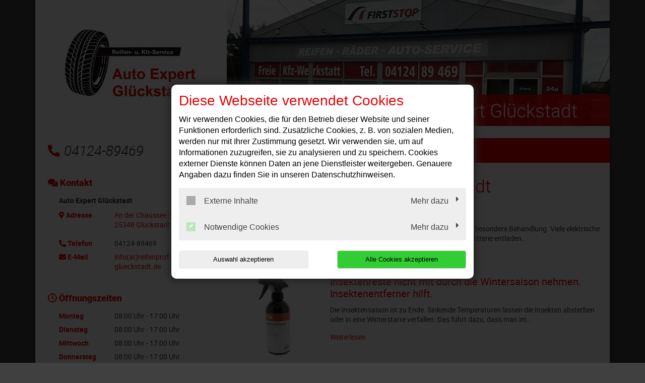

--- FILE ---
content_type: text/html; charset=utf-8
request_url: https://www.auto-expert-glueckstadt.de/
body_size: 14900
content:
<!DOCTYPE html>
<html lang="de">
<head>

<meta charset="utf-8">
<!-- 
	This website is powered by TYPO3 - inspiring people to share!
	TYPO3 is a free open source Content Management Framework initially created by Kasper Skaarhoj and licensed under GNU/GPL.
	TYPO3 is copyright 1998-2026 of Kasper Skaarhoj. Extensions are copyright of their respective owners.
	Information and contribution at https://typo3.org/
-->




<meta http-equiv="x-ua-compatible" content="IE=edge,chrome=1">
<meta name="generator" content="TYPO3 CMS">
<meta name="description" content="Ihre Autowerkstatt in Glückstadt: ✓ Top-Service ✓ Inspektion ✓ Ölwechsel ✓ Reparaturen ✓ Reifenwechsel ➤ Termin vereinbaren!">
<meta name="viewport" content="width=device-width, initial-scale=1">
<meta name="twitter:card" content="summary">


<link rel="stylesheet" href="/typo3temp/assets/compressed/merged-357c0703a5bac4167e180841bedda6ec-c5d1d8c1c3e18163f9205a56fd5d0f99.css?1768396850" media="all">
<link href="/_assets/f6ef6adaf5c92bf687a31a3adbcb0f7b/Css/news-basic.css?1715710092" rel="stylesheet" >






<title>Autowerkstatt Glückstadt | Auto Expert Glückstadt</title><link rel="shortcut icon" href="/_assets/5b0e66ed408a33c093004b5f5080051e/Icons/favicon-car-default.ico" type="image/png" /><meta name="google-site-verification" content="rJgVtI3RfghjuBOYqLXwQbCdsBKlnLFJmwsB1FjcOHE"><script type="application/ld+json"> {"@context": "http://schema.org","@type": "AutomotiveBusiness","name": "","description": "Ihre Autowerkstatt in Glückstadt: ✓ Top-Service ✓ Inspektion ✓ Ölwechsel ✓ Reparaturen ✓ Reifenwechsel ➤ Termin vereinbaren!","url": "https://www.auto-expert-glueckstadt.de/","image": "https://www.auto-expert-glueckstadt.de//fileadmin/user_upload/auto-expert-glueckstadt.de/auto-expert-glueckstadt-logo.jpg","address": {"@type": "PostalAddress","addressLocality": "Glückstadt","postalCode": "25348","streetAddress": "An der Chaussee 34a"},"telephone": "04124-89469"}</script>
<link rel="canonical" href="https://www.auto-expert-glueckstadt.de/"/>
</head>
<body class="page-layout-0">


	

	

	
			<div class="container">
				

<div class="social-media-wrapper">
    <ul class="social-media-collection">
        
                <li class="social-media-item anchor">
                    <a class="scroll" href="#address"><i class="fas fa-map-marker-alt"></i></a>
                </li>
            
        
                <li class="social-media-item anchor">
                    <a class="scroll" href="#openTime"><i class="far fa-clock"></i></a>
                </li>
            
        
        
        
        
        
        
        
        
        
    </ul>
</div>



				
    <header>
        <div class="row">
            <div class="col-12 col-md-4 d-none d-md-block">
                <div class="brand-container">
                    <a href="/" title="Ihre Autowerkstatt in Glückstadt: ✓ Top-Service ✓ Inspektion ✓ Ölwechsel ✓ Reparaturen ✓ Reifenwechsel ➤ Termin vereinbaren!" >
                        <img src="/fileadmin/user_upload/auto-expert-glueckstadt.de/auto-expert-glueckstadt-logo.jpg" width="264" height="136"   alt="Auto Expert Glückstadt: Ihre Autowerkstatt in Glückstadt" title="Auto Expert Glückstadt: Ihre Autowerkstatt in Glückstadt" >
                    </a>
                </div>
            </div>
            <div class="col-12 col-md-8">
                <div class="image-container" style="background-image:url('/fileadmin/user_upload/auto-expert-glueckstadt.de/auto-expert-glueckstadt-autowerkstatt.jpg');">
                <div class="caption-angle "></div>
                <div class="caption ">
                    
    

            <div id="c144980" class="frame frame-default frame-type-text frame-layout-0">
                
                
                    



                
                
                    



                
                

	<p><span class="headerContentHeader">Auto Expert Glückstadt</span><br></p>


                
                    



                
                
                    



                
            </div>

        


                </div>
            </div>
        </div>

        <div class="col-12 col-lg-4 mt-4 mb-4 d-none d-md-block">
            
                <div class="contact-container">
                    <i class="fas fa-phone-alt"></i>04124-89469
                </div>
            
        </div>
        
	<div class="col-12 col-lg-8 mt-3 mt-md-4 mb-md-4">
		<nav class="navbar navbar-expand-md navbar-light layout-0">
			<div class="navbar-header">
				
					<div class="contact-container d-block d-md-none">
						<a href="tel:0412489469">
							<i class="fas fa-phone-alt"></i>
						</a>

						
					</div>
				
				<div class="brand-container d-flex d-md-none">
					<a href="/" title="Ihre Autowerkstatt in Glückstadt: ✓ Top-Service ✓ Inspektion ✓ Ölwechsel ✓ Reparaturen ✓ Reifenwechsel ➤ Termin vereinbaren!" >
						<img src="/fileadmin/user_upload/auto-expert-glueckstadt.de/auto-expert-glueckstadt-logo.jpg" width="264" height="136"   alt="Auto Expert Glückstadt: Ihre Autowerkstatt in Glückstadt" title="Auto Expert Glückstadt: Ihre Autowerkstatt in Glückstadt" >
					</a>
				</div>
				<button class="navbar-toggler" type="button" data-toggle="collapse" data-target="#navbarNavDropdown" aria-controls="navbarNavDropdown" aria-expanded="false" aria-label="Toggle navigation">
					<span class="icon-bar top-bar"></span>
					<span class="icon-bar middle-bar"></span>
					<span class="icon-bar bottom-bar"></span>
				</button>
			</div>
			<div class="collapse navbar-collapse" id="navbarNavDropdown">
				<ul class="navbar-nav "><li class="nav-item active"><a href="/">Willkommen</a></li><li class="nav-item dropdown"><a class="dropdown-toggle" href="#" data-toggle="dropdown" aria-expanded="false">Leistungen</a><ul class="dropdown-menu"><li class="nav-item"><a href="/leistungen/achsvermessung">Achsvermessung</a></li><li class="nav-item"><a href="/leistungen/fahrzeugdiagnose">Fahrzeugdiagnose</a></li><li class="nav-item"><a href="/leistungen/inspektion">Inspektion</a></li><li class="nav-item"><a href="/leistungen/karosseriearbeiten">Karosseriearbeiten</a></li><li class="nav-item"><a href="/leistungen/klimaservice">Klimaservice</a></li><li class="nav-item"><a href="/leistungen/reifenservice">Reifenservice</a></li><li class="nav-item"><a href="/leistungen/smart-repair">Smart-Repair</a></li><li class="nav-item"><a href="/leistungen/spuelung-automatikgetriebe">Spülung Automatikgetriebe</a></li><li class="nav-item"><a href="/leistungen/unfallservice">Unfallservice</a></li><li class="nav-item"><a href="/leistungen/anhaengerreparatur">Anhängerreparatur</a></li></ul></li><li class="nav-item"><a href="/kontakt-anfahrt">Kontakt &amp; Anfahrt</a></li></ul>
			</div>
		</nav>
	</div>

    </header>

				<div class="row">
					
	<div class="col-12 col-lg-8 order-lg-last main index">
		<div class="indexHeadline">
			
					
						
    

            <div id="c144985" class="frame frame-default frame-type-header frame-layout-0">
                
                
                    



                
                
                    

	
		<header>
			
			

	
			<h1 class="">
				Ihre Autowerkstatt in Glückstadt
			</h1>
		



			



			



		</header>
	



                
                
                
                    



                
                
                    



                
            </div>

        


					
				
		</div>
		
    

            <div id="c144967" class="frame frame-default frame-type-image frame-layout-0">
                
                
                    



                
                
                    

	



                
                

	<div class="ce-image ce-left ce-above">
		



	</div>


                
                    



                
                
                    



                
            </div>

        


		
			
		
		
			
    

            <div id="c182669" class="frame frame-default frame-type-news_pi1 frame-layout-0">
                
                
                    



                
                
                    



                
                

	
	


	


<div class="news">
	
	<!--TYPO3SEARCH_end-->
	

	
			
			

			
					<div class="news-list-view" id="news-container-182669">
						
								
									

									
<!--
	=====================
		Partials/List/Item.html
-->


		<div class="media news xml-news row" itemscope="itemscope" itemtype="http://schema.org/Article">
			<div class="col-3">
				
						<div class="news-img-wrap text-center">
							<a title="Batterie im Winterschlaf." href="/news/batterie-im-winterschlaf">
								
									
										<img class="img-fluid" title="Batterie im Winterschlaf." alt="Batterie im Winterschlaf." src="/fileadmin/XMLReader/pics/jmp-skan-8-batterie-ladegeraet-erhaltungsgeraet_01.jpg" width="400" height="268" />
									
									
									
								
							</a>
						</div>
					
			</div>

			<div class="col-9">
				<!-- header -->
				<h4 class="media-heading">
					<a title="Batterie im Winterschlaf." href="/news/batterie-im-winterschlaf">
						<span itemprop="headline">Batterie im Winterschlaf.</span>
					</a>
				</h4>
				<!--Teaser-->
				<div class="xml-news-teaser">
					
						
								<div itemprop="description"><p>Autos, die im Winter stillstehen, benötigen eine besondere Behandlung. Viele elektrische Verbraucher ziehen dauerhaft Strom, bis die Batterie entladen…</p></div>
							
					
				</div>

				<a class="more" title="Batterie im Winterschlaf." href="/news/batterie-im-winterschlaf">
					Weiterlesen
				</a>
			</div>
		</div>
	



									
								
									

									
<!--
	=====================
		Partials/List/Item.html
-->


		<div class="media news xml-news row" itemscope="itemscope" itemtype="http://schema.org/Article">
			<div class="col-3">
				
						<div class="news-img-wrap text-center">
							<a title="Insektenreste nicht mit durch die Wintersaison nehmen. Insektenentferner hilft." href="/news/insektenreste-nicht-mit-durch-die-wintersaison-nehmen-insektenentferner-hilft">
								
									
										<img class="img-fluid" title="Insektenreste nicht mit durch die Wintersaison nehmen. Insektenentferner hilft." alt="Insektenreste nicht mit durch die Wintersaison nehmen. Insektenentferner hilft." src="/fileadmin/XMLReader/pics/insektenentferner_01.jpg" width="400" height="400" />
									
									
									
								
							</a>
						</div>
					
			</div>

			<div class="col-9">
				<!-- header -->
				<h4 class="media-heading">
					<a title="Insektenreste nicht mit durch die Wintersaison nehmen. Insektenentferner hilft." href="/news/insektenreste-nicht-mit-durch-die-wintersaison-nehmen-insektenentferner-hilft">
						<span itemprop="headline">Insektenreste nicht mit durch die Wintersaison nehmen. Insektenentferner hilft.</span>
					</a>
				</h4>
				<!--Teaser-->
				<div class="xml-news-teaser">
					
						
								<div itemprop="description"><p>Die Insektensaison ist zu Ende. Sinkende Temperaturen lassen die Insekten absterben oder in eine Winterstarre verfallen. Das führt dazu, dass man im…</p></div>
							
					
				</div>

				<a class="more" title="Insektenreste nicht mit durch die Wintersaison nehmen. Insektenentferner hilft." href="/news/insektenreste-nicht-mit-durch-die-wintersaison-nehmen-insektenentferner-hilft">
					Weiterlesen
				</a>
			</div>
		</div>
	



									
								
									

									
<!--
	=====================
		Partials/List/Item.html
-->


		<div class="media news xml-news row" itemscope="itemscope" itemtype="http://schema.org/Article">
			<div class="col-3">
				
						<div class="news-img-wrap text-center">
							<a title="Feuchtigkeit im Auto loswerden. So geht´s." href="/news/feuchtigkeit-im-auto-loswerden-so-gehts">
								
									
										<img class="img-fluid" src="/fileadmin/_processed_/b/e/csm_feuchtigkeit-im-auto_412cb99785.png" width="400" height="400" alt="" />
									
									
									
								
							</a>
						</div>
					
			</div>

			<div class="col-9">
				<!-- header -->
				<h4 class="media-heading">
					<a title="Feuchtigkeit im Auto loswerden. So geht´s." href="/news/feuchtigkeit-im-auto-loswerden-so-gehts">
						<span itemprop="headline">Feuchtigkeit im Auto loswerden. So geht´s.</span>
					</a>
				</h4>
				<!--Teaser-->
				<div class="xml-news-teaser">
					
						
								<div itemprop="description"><p>Beschlagene Innenscheiben sind ein häufiges Problem, besonders in der kalten Jahreszeit. Feuchtigkeit gelangt schnell ins Fahrzeug, sei es durch nasse…</p></div>
							
					
				</div>

				<a class="more" title="Feuchtigkeit im Auto loswerden. So geht´s." href="/news/feuchtigkeit-im-auto-loswerden-so-gehts">
					Weiterlesen
				</a>
			</div>
		</div>
	



									
								
									
											<div class="w-100 text-right">
												<button class="btn btn-primary hide-after-show" aria-controls="collapseItems" aria-expanded="false"  data-target="#collapseItems" data-toggle="collapse" type="button">
													Weitere News
													<i class="fa fa-arrow-down left10"></i>
												</button>
											</div>

											<div id="collapseItems" class="collapse">
										

									
<!--
	=====================
		Partials/List/Item.html
-->


		<div class="media news xml-news row" itemscope="itemscope" itemtype="http://schema.org/Article">
			<div class="col-3">
				
						<div class="news-img-wrap text-center">
							<a title="Vor dem Winter: Lackschäden ausbessern." href="/news/vor-dem-winter-lackschaeden-ausbessern">
								
									
										<img class="img-fluid" title="Vor dem Winter: Lackschäden ausbessern." alt="Vor dem Winter: Lackschäden ausbessern." src="/fileadmin/XMLReader/pics/5651237.jpg" width="400" height="400" />
									
									
									
								
							</a>
						</div>
					
			</div>

			<div class="col-9">
				<!-- header -->
				<h4 class="media-heading">
					<a title="Vor dem Winter: Lackschäden ausbessern." href="/news/vor-dem-winter-lackschaeden-ausbessern">
						<span itemprop="headline">Vor dem Winter: Lackschäden ausbessern.</span>
					</a>
				</h4>
				<!--Teaser-->
				<div class="xml-news-teaser">
					
						
								<div itemprop="description"><p>Ein Steinschlag oder ein Kratzer vom Ausparken hinterlässt seine Spuren auf dem Auto. Doch vor dem Winter sollten Kratzer und Steinschläge…</p></div>
							
					
				</div>

				<a class="more" title="Vor dem Winter: Lackschäden ausbessern." href="/news/vor-dem-winter-lackschaeden-ausbessern">
					Weiterlesen
				</a>
			</div>
		</div>
	



									
								
									

									
<!--
	=====================
		Partials/List/Item.html
-->


		<div class="media news xml-news row" itemscope="itemscope" itemtype="http://schema.org/Article">
			<div class="col-3">
				
						<div class="news-img-wrap text-center">
							<a title="Pflicht zum Alpine-Symbol. Entsprechen Ihre Reifen der Norm?" href="/news/alpine-symbol-ab-sofort-pflicht-entsprechen-ihre-reifen-der-norm">
								
									
										<img class="img-fluid" title="Alpine-Symbol ab sofort Pflicht. Entsprechen Ihre Reifen der Norm?" alt="Alpine-Symbol ab sofort Pflicht. Entsprechen Ihre Reifen der Norm?" src="/fileadmin/XMLReader/pics/alpine-symbol-m-s.jpg" width="400" height="399" />
									
									
									
								
							</a>
						</div>
					
			</div>

			<div class="col-9">
				<!-- header -->
				<h4 class="media-heading">
					<a title="Pflicht zum Alpine-Symbol. Entsprechen Ihre Reifen der Norm?" href="/news/alpine-symbol-ab-sofort-pflicht-entsprechen-ihre-reifen-der-norm">
						<span itemprop="headline">Pflicht zum Alpine-Symbol. Entsprechen Ihre Reifen der Norm?</span>
					</a>
				</h4>
				<!--Teaser-->
				<div class="xml-news-teaser">
					
						
								<div itemprop="description"><p>Seit Oktober 2024 dürfen bei winterlichen Straßenverhältnissen nur noch Winter- und Ganzjahresreifen mit dem Alpine-Symbol (Piktogramm aus Berg und…</p></div>
							
					
				</div>

				<a class="more" title="Pflicht zum Alpine-Symbol. Entsprechen Ihre Reifen der Norm?" href="/news/alpine-symbol-ab-sofort-pflicht-entsprechen-ihre-reifen-der-norm">
					Weiterlesen
				</a>
			</div>
		</div>
	



									
								
									

									
<!--
	=====================
		Partials/List/Item.html
-->


		<div class="media news xml-news row" itemscope="itemscope" itemtype="http://schema.org/Article">
			<div class="col-3">
				
						<div class="news-img-wrap text-center">
							<a title="Kindersitze. Für wen gilt was?" href="/news/kindersitze-fuer-wen-gilt-was">
								
									
										<img class="img-fluid" title="Kindersitze. Für wen gilt was?" alt="Kindersitze. Für wen gilt was?" src="/fileadmin/XMLReader/pics/sitzbank.jpg" width="400" height="400" />
									
									
									
								
							</a>
						</div>
					
			</div>

			<div class="col-9">
				<!-- header -->
				<h4 class="media-heading">
					<a title="Kindersitze. Für wen gilt was?" href="/news/kindersitze-fuer-wen-gilt-was">
						<span itemprop="headline">Kindersitze. Für wen gilt was?</span>
					</a>
				</h4>
				<!--Teaser-->
				<div class="xml-news-teaser">
					
						
								<div itemprop="description"><p>In Deutschland gibt es klare Regelungen für Kindersitze im Auto, die auf den Alters- und Gewichtsklassen von Kindern basieren. Es ist wichtig, dass…</p></div>
							
					
				</div>

				<a class="more" title="Kindersitze. Für wen gilt was?" href="/news/kindersitze-fuer-wen-gilt-was">
					Weiterlesen
				</a>
			</div>
		</div>
	



									
								
									

									
<!--
	=====================
		Partials/List/Item.html
-->


		<div class="media news xml-news row" itemscope="itemscope" itemtype="http://schema.org/Article">
			<div class="col-3">
				
						<div class="news-img-wrap text-center">
							<a title="Von &quot;O&quot; bis &quot;O&quot;. Jetzt an den Reifenwechsel denken." href="/news/von-o-bis-o-jetzt-an-den-reifenwechsel-denken">
								
									
										<img class="img-fluid" title="Von &quot;O&quot; bis &quot;O&quot;. Jetzt an den Reifenwechsel denken." alt="Von &quot;O&quot; bis &quot;O&quot;. Jetzt an den Reifenwechsel denken." src="/fileadmin/XMLReader/pics/Reifenwechsel.png" width="400" height="400" />
									
									
									
								
							</a>
						</div>
					
			</div>

			<div class="col-9">
				<!-- header -->
				<h4 class="media-heading">
					<a title="Von &quot;O&quot; bis &quot;O&quot;. Jetzt an den Reifenwechsel denken." href="/news/von-o-bis-o-jetzt-an-den-reifenwechsel-denken">
						<span itemprop="headline">Von &quot;O&quot; bis &quot;O&quot;. Jetzt an den Reifenwechsel denken.</span>
					</a>
				</h4>
				<!--Teaser-->
				<div class="xml-news-teaser">
					
						
								<div itemprop="description"><p>Jeder Autofahrer kennt die Faustregel von „O(ktober)“ bis „O(stern)“. Die Temperaturen sinken allmählich. Nachts zeigt das Thermometer mitunter schon…</p></div>
							
					
				</div>

				<a class="more" title="Von &quot;O&quot; bis &quot;O&quot;. Jetzt an den Reifenwechsel denken." href="/news/von-o-bis-o-jetzt-an-den-reifenwechsel-denken">
					Weiterlesen
				</a>
			</div>
		</div>
	



									
								
									

									
<!--
	=====================
		Partials/List/Item.html
-->


		<div class="media news xml-news row" itemscope="itemscope" itemtype="http://schema.org/Article">
			<div class="col-3">
				
						<div class="news-img-wrap text-center">
							<a title="Alles im Blick? Autospiegel." href="/news/alles-im-blick-autospiegel">
								
									
										<img class="img-fluid" title="Alles im Blick? Autospiegel." alt="Alles im Blick? Autospiegel." src="/fileadmin/XMLReader/pics/spiegel.jpg" width="400" height="400" />
									
									
									
								
							</a>
						</div>
					
			</div>

			<div class="col-9">
				<!-- header -->
				<h4 class="media-heading">
					<a title="Alles im Blick? Autospiegel." href="/news/alles-im-blick-autospiegel">
						<span itemprop="headline">Alles im Blick? Autospiegel.</span>
					</a>
				</h4>
				<!--Teaser-->
				<div class="xml-news-teaser">
					
						
								<div itemprop="description"><p>Beengte Straßen, viel Verkehr. Gerade in den Großstädten kommt es vor, dass der Abstand zum entgegenkommenden Auto mal doch nicht groß genug war, wie…</p></div>
							
					
				</div>

				<a class="more" title="Alles im Blick? Autospiegel." href="/news/alles-im-blick-autospiegel">
					Weiterlesen
				</a>
			</div>
		</div>
	



									
								
									

									
<!--
	=====================
		Partials/List/Item.html
-->


		<div class="media news xml-news row" itemscope="itemscope" itemtype="http://schema.org/Article">
			<div class="col-3">
				
						<div class="news-img-wrap text-center">
							<a title="Hält die Klappe. Gasfeder." href="/news/haelt-die-klappe-gasfeder">
								
									
										<img class="img-fluid" title="Hält die Klappe. Gasfeder." alt="Hält die Klappe. Gasfeder." src="/fileadmin/XMLReader/pics/Titelbild-Heckklappe.jpg" width="400" height="400" />
									
									
									
								
							</a>
						</div>
					
			</div>

			<div class="col-9">
				<!-- header -->
				<h4 class="media-heading">
					<a title="Hält die Klappe. Gasfeder." href="/news/haelt-die-klappe-gasfeder">
						<span itemprop="headline">Hält die Klappe. Gasfeder.</span>
					</a>
				</h4>
				<!--Teaser-->
				<div class="xml-news-teaser">
					
						
								<div itemprop="description"><p>Jahre verrichten sie zuverlässig ihren Dienst. Kaum jemand denkt sicherlich überhaupt daran, dass sie mal schlapp machen könnte: die Gasfeder der…</p></div>
							
					
				</div>

				<a class="more" title="Hält die Klappe. Gasfeder." href="/news/haelt-die-klappe-gasfeder">
					Weiterlesen
				</a>
			</div>
		</div>
	



									
								
									

									
<!--
	=====================
		Partials/List/Item.html
-->


		<div class="media news xml-news row" itemscope="itemscope" itemtype="http://schema.org/Article">
			<div class="col-3">
				
						<div class="news-img-wrap text-center">
							<a title="Wertverlust mit regelmäßiger Inspektion vermeiden." href="/news/wertverlust-mit-regelmaessiger-inspektion-vermeiden">
								
									
										<img class="img-fluid" src="/fileadmin/_processed_/d/5/csm_tacho-diesel_9a749fa73f.jpg" width="400" height="400" alt="" />
									
									
									
								
							</a>
						</div>
					
			</div>

			<div class="col-9">
				<!-- header -->
				<h4 class="media-heading">
					<a title="Wertverlust mit regelmäßiger Inspektion vermeiden." href="/news/wertverlust-mit-regelmaessiger-inspektion-vermeiden">
						<span itemprop="headline">Wertverlust mit regelmäßiger Inspektion vermeiden.</span>
					</a>
				</h4>
				<!--Teaser-->
				<div class="xml-news-teaser">
					
						
								<div itemprop="description"><p>Die Wartungsintervalle moderner Fahrzeuge sind heute deutlich länger als früher. Durch verbesserte Bauteile entsteht bei vielen Autofahrern der…</p></div>
							
					
				</div>

				<a class="more" title="Wertverlust mit regelmäßiger Inspektion vermeiden." href="/news/wertverlust-mit-regelmaessiger-inspektion-vermeiden">
					Weiterlesen
				</a>
			</div>
		</div>
	



									
								
									

									
<!--
	=====================
		Partials/List/Item.html
-->


		<div class="media news xml-news row" itemscope="itemscope" itemtype="http://schema.org/Article">
			<div class="col-3">
				
						<div class="news-img-wrap text-center">
							<a title="Anhängersicherung. Die Hollandöse nachrüsten." href="/news/anhaengersicherung-die-hollandoese-nachruesten">
								
									
										<img class="img-fluid" title="Anhängersicherung. Die Hollandöse nachrüsten." alt="Anhängersicherung. Die Hollandöse nachrüsten." src="/fileadmin/XMLReader/pics/anhaenger.jpg" width="400" height="400" />
									
									
									
								
							</a>
						</div>
					
			</div>

			<div class="col-9">
				<!-- header -->
				<h4 class="media-heading">
					<a title="Anhängersicherung. Die Hollandöse nachrüsten." href="/news/anhaengersicherung-die-hollandoese-nachruesten">
						<span itemprop="headline">Anhängersicherung. Die Hollandöse nachrüsten.</span>
					</a>
				</h4>
				<!--Teaser-->
				<div class="xml-news-teaser">
					
						
								<div itemprop="description"><p>Für ungebremste Anhänger bis 750 kg ist in Deutschland keine zusätzliche Sicherung vorgeschrieben. Es ist dennoch empfehlenswert, dass die…</p></div>
							
					
				</div>

				<a class="more" title="Anhängersicherung. Die Hollandöse nachrüsten." href="/news/anhaengersicherung-die-hollandoese-nachruesten">
					Weiterlesen
				</a>
			</div>
		</div>
	



									
								
									

									
<!--
	=====================
		Partials/List/Item.html
-->


		<div class="media news xml-news row" itemscope="itemscope" itemtype="http://schema.org/Article">
			<div class="col-3">
				
						<div class="news-img-wrap text-center">
							<a title="Rostschutz durch Hohlraumversiegelung." href="/news/rostschutz-durch-hohlraumversiegelung">
								
									
										<img class="img-fluid" title="Rostschutz durch Hohlraumversiegelung." alt="Rostschutz durch Hohlraumversiegelung." src="/fileadmin/XMLReader/pics/5550008.jpg" width="400" height="400" />
									
									
									
								
							</a>
						</div>
					
			</div>

			<div class="col-9">
				<!-- header -->
				<h4 class="media-heading">
					<a title="Rostschutz durch Hohlraumversiegelung." href="/news/rostschutz-durch-hohlraumversiegelung">
						<span itemprop="headline">Rostschutz durch Hohlraumversiegelung.</span>
					</a>
				</h4>
				<!--Teaser-->
				<div class="xml-news-teaser">
					
						
								<div itemprop="description"><p>Korrosion ist ein schleichender Prozess, der in nahezu jedem Winkel Ihres Fahrzeugs auftreten kann, sofern dieser für Spritzwasser oder andere…</p></div>
							
					
				</div>

				<a class="more" title="Rostschutz durch Hohlraumversiegelung." href="/news/rostschutz-durch-hohlraumversiegelung">
					Weiterlesen
				</a>
			</div>
		</div>
	



									
								
									

									
<!--
	=====================
		Partials/List/Item.html
-->


		<div class="media news xml-news row" itemscope="itemscope" itemtype="http://schema.org/Article">
			<div class="col-3">
				
						<div class="news-img-wrap text-center">
							<a title="Versorgungsbatterien für Wohnmobil und Caravan." href="/news/versorgungsbatterien-fuer-wohnmobil-und-caravan">
								
									
										<img class="img-fluid" title="Versorgungsbatterien für Wohnmobil und Caravan." alt="Versorgungsbatterien für Wohnmobil und Caravan." src="/fileadmin/XMLReader/pics/1540123.jpg" width="400" height="400" />
									
									
									
								
							</a>
						</div>
					
			</div>

			<div class="col-9">
				<!-- header -->
				<h4 class="media-heading">
					<a title="Versorgungsbatterien für Wohnmobil und Caravan." href="/news/versorgungsbatterien-fuer-wohnmobil-und-caravan">
						<span itemprop="headline">Versorgungsbatterien für Wohnmobil und Caravan.</span>
					</a>
				</h4>
				<!--Teaser-->
				<div class="xml-news-teaser">
					
						
								<div itemprop="description"><p>Die Campingsaison ist in vollem Gange und wie jedes Jahr kommen neue Innovationen auf den Markt, die das Campen angenehmer gestalten sollen.…</p></div>
							
					
				</div>

				<a class="more" title="Versorgungsbatterien für Wohnmobil und Caravan." href="/news/versorgungsbatterien-fuer-wohnmobil-und-caravan">
					Weiterlesen
				</a>
			</div>
		</div>
	



									
								
									

									
<!--
	=====================
		Partials/List/Item.html
-->


		<div class="media news xml-news row" itemscope="itemscope" itemtype="http://schema.org/Article">
			<div class="col-3">
				
						<div class="news-img-wrap text-center">
							<a title="Sommerferien! 5 Tipps für eine entspannte Reise mit dem Auto." href="/news/sommerferien-5-tipps-fuer-eine-entspannte-reise-mit-dem-auto">
								
									
										<img class="img-fluid" title="Sommerferien! 5 Tipps für eine entspannte Reise mit dem Auto." alt="Sommerferien! 5 Tipps für eine entspannte Reise mit dem Auto." src="/fileadmin/XMLReader/pics/Stau.jpg" width="400" height="400" />
									
									
									
								
							</a>
						</div>
					
			</div>

			<div class="col-9">
				<!-- header -->
				<h4 class="media-heading">
					<a title="Sommerferien! 5 Tipps für eine entspannte Reise mit dem Auto." href="/news/sommerferien-5-tipps-fuer-eine-entspannte-reise-mit-dem-auto">
						<span itemprop="headline">Sommerferien! 5 Tipps für eine entspannte Reise mit dem Auto.</span>
					</a>
				</h4>
				<!--Teaser-->
				<div class="xml-news-teaser">
					
						
								<div itemprop="description"><p>Sommerferien! Zehntausende machen sich mit dem Auto auf in den Urlaub. Damit die Fahrt nicht zum Horrortrip wird, gibt es hier fünf Tipps für die…</p></div>
							
					
				</div>

				<a class="more" title="Sommerferien! 5 Tipps für eine entspannte Reise mit dem Auto." href="/news/sommerferien-5-tipps-fuer-eine-entspannte-reise-mit-dem-auto">
					Weiterlesen
				</a>
			</div>
		</div>
	



									
								
									

									
<!--
	=====================
		Partials/List/Item.html
-->


		<div class="media news xml-news row" itemscope="itemscope" itemtype="http://schema.org/Article">
			<div class="col-3">
				
						<div class="news-img-wrap text-center">
							<a title="Tipps für den richtigen Kühlerschutz – so vermeiden Sie Pannen und Schäden." href="/news/tipps-fuer-den-richtigen-kuehlerschutz-so-vermeiden-sie-pannen-und-schaeden">
								
									
										<img class="img-fluid" title="Tipps für den richtigen Kühlerschutz – so vermeiden Sie Pannen und Schäden." alt="Tipps für den richtigen Kühlerschutz – so vermeiden Sie Pannen und Schäden." src="/fileadmin/XMLReader/pics/Kuehlmittel.jpg" width="400" height="400" />
									
									
									
								
							</a>
						</div>
					
			</div>

			<div class="col-9">
				<!-- header -->
				<h4 class="media-heading">
					<a title="Tipps für den richtigen Kühlerschutz – so vermeiden Sie Pannen und Schäden." href="/news/tipps-fuer-den-richtigen-kuehlerschutz-so-vermeiden-sie-pannen-und-schaeden">
						<span itemprop="headline">Tipps für den richtigen Kühlerschutz – so vermeiden Sie Pannen und Schäden.</span>
					</a>
				</h4>
				<!--Teaser-->
				<div class="xml-news-teaser">
					
						
								<div itemprop="description"><p>Sommer, Sonne, Urlaub, Stau. Bei Nichtbeachtung der Herstellervorgaben kann es zu Schäden am Kühlsystem und durch hohe Temperaturen auch am Motor…</p></div>
							
					
				</div>

				<a class="more" title="Tipps für den richtigen Kühlerschutz – so vermeiden Sie Pannen und Schäden." href="/news/tipps-fuer-den-richtigen-kuehlerschutz-so-vermeiden-sie-pannen-und-schaeden">
					Weiterlesen
				</a>
			</div>
		</div>
	



									
								
									

									
<!--
	=====================
		Partials/List/Item.html
-->


		<div class="media news xml-news row" itemscope="itemscope" itemtype="http://schema.org/Article">
			<div class="col-3">
				
						<div class="news-img-wrap text-center">
							<a title="Tierhaare. Ungeliebte Fahrtbegleiter." href="/news/tierhaare-ungeliebte-fahrtbegleiter">
								
									
										<img class="img-fluid" title="Tierhaare. Ungeliebte Fahrtbegleiter." alt="Tierhaare. Ungeliebte Fahrtbegleiter." src="/fileadmin/XMLReader/pics/hunde-kofferraum.jpg" width="400" height="320" />
									
									
									
								
							</a>
						</div>
					
			</div>

			<div class="col-9">
				<!-- header -->
				<h4 class="media-heading">
					<a title="Tierhaare. Ungeliebte Fahrtbegleiter." href="/news/tierhaare-ungeliebte-fahrtbegleiter">
						<span itemprop="headline">Tierhaare. Ungeliebte Fahrtbegleiter.</span>
					</a>
				</h4>
				<!--Teaser-->
				<div class="xml-news-teaser">
					
						
								<div itemprop="description"><p>"Der beste Freund des Menschen", der Hund. Gern ist er Begleiter, wenn Ausflüge unternommen werden oder der nächste Urlaub ansteht. Ärgerlich nur,…</p></div>
							
					
				</div>

				<a class="more" title="Tierhaare. Ungeliebte Fahrtbegleiter." href="/news/tierhaare-ungeliebte-fahrtbegleiter">
					Weiterlesen
				</a>
			</div>
		</div>
	



									
								
									

									
<!--
	=====================
		Partials/List/Item.html
-->


		<div class="media news xml-news row" itemscope="itemscope" itemtype="http://schema.org/Article">
			<div class="col-3">
				
						<div class="news-img-wrap text-center">
							<a title="Die AdBlue-Lampe leuchtet. Was ist zu tun?" href="/news/die-adblue-lampe-leuchtet-was-ist-zu-tun">
								
									
										<img class="img-fluid" title="Die AdBlue-Lampe leuchtet. Was ist zu tun?" alt="Die AdBlue-Lampe leuchtet. Was ist zu tun?" src="/fileadmin/XMLReader/pics/5582015.jpg" width="400" height="400" />
									
									
									
								
							</a>
						</div>
					
			</div>

			<div class="col-9">
				<!-- header -->
				<h4 class="media-heading">
					<a title="Die AdBlue-Lampe leuchtet. Was ist zu tun?" href="/news/die-adblue-lampe-leuchtet-was-ist-zu-tun">
						<span itemprop="headline">Die AdBlue-Lampe leuchtet. Was ist zu tun?</span>
					</a>
				</h4>
				<!--Teaser-->
				<div class="xml-news-teaser">
					
						
								<div itemprop="description"><p>Wenn die AdBlue Kontrollleuchte im Fahrzeug aufleuchtet, bedeutet dies, dass der AdBlue-Tank fast leer ist oder dass ein Problem mit dem AdBlue-System…</p></div>
							
					
				</div>

				<a class="more" title="Die AdBlue-Lampe leuchtet. Was ist zu tun?" href="/news/die-adblue-lampe-leuchtet-was-ist-zu-tun">
					Weiterlesen
				</a>
			</div>
		</div>
	



									
								
									

									
<!--
	=====================
		Partials/List/Item.html
-->


		<div class="media news xml-news row" itemscope="itemscope" itemtype="http://schema.org/Article">
			<div class="col-3">
				
						<div class="news-img-wrap text-center">
							<a title="Freie Werkstattwahl, auch in der Garantiezeit." href="/news/freie-werkstattwahl-auch-in-der-garantiezeit">
								
									
										<img class="img-fluid" title="Freie Werkstattwahl, auch in der Garantiezeit." alt="Freie Werkstattwahl, auch in der Garantiezeit." src="/fileadmin/XMLReader/pics/Gericht.jpg" width="400" height="400" />
									
									
									
								
							</a>
						</div>
					
			</div>

			<div class="col-9">
				<!-- header -->
				<h4 class="media-heading">
					<a title="Freie Werkstattwahl, auch in der Garantiezeit." href="/news/freie-werkstattwahl-auch-in-der-garantiezeit">
						<span itemprop="headline">Freie Werkstattwahl, auch in der Garantiezeit.</span>
					</a>
				</h4>
				<!--Teaser-->
				<div class="xml-news-teaser">
					
						
								<div itemprop="description"><p>Die Werkstatt des Vertrauens verlassen, nur um die Herstellergarantie Ihres neuen Autos zu erhalten? Ein altbekannter Irrglaube.
</p>
<p>Rechtlich darf der…</p></div>
							
					
				</div>

				<a class="more" title="Freie Werkstattwahl, auch in der Garantiezeit." href="/news/freie-werkstattwahl-auch-in-der-garantiezeit">
					Weiterlesen
				</a>
			</div>
		</div>
	



									
								
									

									
<!--
	=====================
		Partials/List/Item.html
-->


		<div class="media news xml-news row" itemscope="itemscope" itemtype="http://schema.org/Article">
			<div class="col-3">
				
						<div class="news-img-wrap text-center">
							<a title="Das Cabriodach leidet. So sorgen Sie vor." href="/news/das-cabriodach-leidet-so-sorgen-sie-vor">
								
									
										<img class="img-fluid" title="Das Cabriodach leidet. So sorgen Sie vor." alt="Das Cabriodach leidet. So sorgen Sie vor." src="/fileadmin/XMLReader/pics/cabrioverdeck-reinigen.jpg" width="400" height="400" />
									
									
									
								
							</a>
						</div>
					
			</div>

			<div class="col-9">
				<!-- header -->
				<h4 class="media-heading">
					<a title="Das Cabriodach leidet. So sorgen Sie vor." href="/news/das-cabriodach-leidet-so-sorgen-sie-vor">
						<span itemprop="headline">Das Cabriodach leidet. So sorgen Sie vor.</span>
					</a>
				</h4>
				<!--Teaser-->
				<div class="xml-news-teaser">
					
						
								<div itemprop="description"><p>Laternen-Parker müssen nehmen, was kommt. Und so steht manches Cabrio unter einem Baum. Bäume harzen, Vögel und Blattläuse koten. Schlimmer geht’s…</p></div>
							
					
				</div>

				<a class="more" title="Das Cabriodach leidet. So sorgen Sie vor." href="/news/das-cabriodach-leidet-so-sorgen-sie-vor">
					Weiterlesen
				</a>
			</div>
		</div>
	



									
								
									

									
<!--
	=====================
		Partials/List/Item.html
-->


		<div class="media news xml-news row" itemscope="itemscope" itemtype="http://schema.org/Article">
			<div class="col-3">
				
						<div class="news-img-wrap text-center">
							<a title="Mit dem Frühling beginnt die Fahrradsaison." href="/news/mit-dem-fruehling-beginnt-die-fahrradsaison">
								
									
										<img class="img-fluid" title="Mit dem Frühling beginnt die Fahrradsaison." alt="Mit dem Frühling beginnt die Fahrradsaison." src="/fileadmin/XMLReader/pics/2342710a.jpg" width="400" height="400" />
									
									
									
								
							</a>
						</div>
					
			</div>

			<div class="col-9">
				<!-- header -->
				<h4 class="media-heading">
					<a title="Mit dem Frühling beginnt die Fahrradsaison." href="/news/mit-dem-fruehling-beginnt-die-fahrradsaison">
						<span itemprop="headline">Mit dem Frühling beginnt die Fahrradsaison.</span>
					</a>
				</h4>
				<!--Teaser-->
				<div class="xml-news-teaser">
					
						
								<div itemprop="description"><p>Die steigenden Temperaturen locken die Fahrradfahrer wieder in die Natur. Doch nicht immer ist die schöne Fahrradstrecke vor der Haustür... </p></div>
							
					
				</div>

				<a class="more" title="Mit dem Frühling beginnt die Fahrradsaison." href="/news/mit-dem-fruehling-beginnt-die-fahrradsaison">
					Weiterlesen
				</a>
			</div>
		</div>
	



									
								
									

									
<!--
	=====================
		Partials/List/Item.html
-->


		<div class="media news xml-news row" itemscope="itemscope" itemtype="http://schema.org/Article">
			<div class="col-3">
				
						<div class="news-img-wrap text-center">
							<a title="Frühlingsgefühle. Jetzt beißen die Marder wieder." href="/news/fruehlingsgefuehle-jetzt-beissen-die-marder-wieder">
								
									
										<img class="img-fluid" title="Frühlingsgefühle. Jetzt beißen die Marder wieder." alt="Frühlingsgefühle. Jetzt beißen die Marder wieder." src="/fileadmin/XMLReader/pics/Marder_klein_01.jpg" width="400" height="260" />
									
									
									
								
							</a>
						</div>
					
			</div>

			<div class="col-9">
				<!-- header -->
				<h4 class="media-heading">
					<a title="Frühlingsgefühle. Jetzt beißen die Marder wieder." href="/news/fruehlingsgefuehle-jetzt-beissen-die-marder-wieder">
						<span itemprop="headline">Frühlingsgefühle. Jetzt beißen die Marder wieder.</span>
					</a>
				</h4>
				<!--Teaser-->
				<div class="xml-news-teaser">
					
						
								<div itemprop="description"><p>Marderbisse werden vielen Autofahrern jedes Jahr aufs Neue zum Verhängnis. 235.000 Marderbisse registrierte der Gesamtverband der deutschen…</p></div>
							
					
				</div>

				<a class="more" title="Frühlingsgefühle. Jetzt beißen die Marder wieder." href="/news/fruehlingsgefuehle-jetzt-beissen-die-marder-wieder">
					Weiterlesen
				</a>
			</div>
		</div>
	



									
								
									

									
<!--
	=====================
		Partials/List/Item.html
-->


		<div class="media news xml-news row" itemscope="itemscope" itemtype="http://schema.org/Article">
			<div class="col-3">
				
						<div class="news-img-wrap text-center">
							<a title="Frühjahrs-Check für das Auto." href="/news/fruehjahrs-check-fuer-das-auto">
								
									
										<img class="img-fluid" title="Frühjahrs-Check für das Auto." alt="Frühjahrs-Check für das Auto." src="/fileadmin/XMLReader/pics/fruehling-auto.jpg" width="400" height="400" />
									
									
									
								
							</a>
						</div>
					
			</div>

			<div class="col-9">
				<!-- header -->
				<h4 class="media-heading">
					<a title="Frühjahrs-Check für das Auto." href="/news/fruehjahrs-check-fuer-das-auto">
						<span itemprop="headline">Frühjahrs-Check für das Auto.</span>
					</a>
				</h4>
				<!--Teaser-->
				<div class="xml-news-teaser">
					
						
								<div itemprop="description"><p>Schlaglöcher, Frost, Streusalz. Ihr Auto wurde im Winter wieder von den klassischen Umständen strapaziert. Zeit für einen generellen Fahrzeugcheck. </p></div>
							
					
				</div>

				<a class="more" title="Frühjahrs-Check für das Auto." href="/news/fruehjahrs-check-fuer-das-auto">
					Weiterlesen
				</a>
			</div>
		</div>
	



									
								
									

									
<!--
	=====================
		Partials/List/Item.html
-->


		<div class="media news xml-news row" itemscope="itemscope" itemtype="http://schema.org/Article">
			<div class="col-3">
				
						<div class="news-img-wrap text-center">
							<a title="Anhänger. Diese Leuchten sind Pflicht." href="/news/anhaenger-diese-leuchten-sind-pflicht">
								
									
										<img class="img-fluid" title="Anhänger. Diese Leuchten sind Pflicht." alt="Anhänger. Diese Leuchten sind Pflicht." src="/fileadmin/XMLReader/pics/leuchte-anhaenger.jpg" width="400" height="400" />
									
									
									
								
							</a>
						</div>
					
			</div>

			<div class="col-9">
				<!-- header -->
				<h4 class="media-heading">
					<a title="Anhänger. Diese Leuchten sind Pflicht." href="/news/anhaenger-diese-leuchten-sind-pflicht">
						<span itemprop="headline">Anhänger. Diese Leuchten sind Pflicht.</span>
					</a>
				</h4>
				<!--Teaser-->
				<div class="xml-news-teaser">
					
						
								<div itemprop="description"><p>Wer einen Anhänger hinter sein Fahrzeug spannt, muss einiges beachten. Hierbei spielen nicht zulässige Abmessungen und Lasten eine Rolle, sondern auch…</p></div>
							
					
				</div>

				<a class="more" title="Anhänger. Diese Leuchten sind Pflicht." href="/news/anhaenger-diese-leuchten-sind-pflicht">
					Weiterlesen
				</a>
			</div>
		</div>
	



									
								
									

									
<!--
	=====================
		Partials/List/Item.html
-->


		<div class="media news xml-news row" itemscope="itemscope" itemtype="http://schema.org/Article">
			<div class="col-3">
				
						<div class="news-img-wrap text-center">
							<a title="Der Pollenfänger: Innenraumfilter." href="/news/der-pollenfaenger-innenraumfilter">
								
									
										<img class="img-fluid" title="Der Pollenfänger: Innenraumfilter." alt="Der Pollenfänger: Innenraumfilter." src="/fileadmin/XMLReader/pics/innenraumfilter-aktivkohle_02.jpg" width="400" height="400" />
									
									
									
								
							</a>
						</div>
					
			</div>

			<div class="col-9">
				<!-- header -->
				<h4 class="media-heading">
					<a title="Der Pollenfänger: Innenraumfilter." href="/news/der-pollenfaenger-innenraumfilter">
						<span itemprop="headline">Der Pollenfänger: Innenraumfilter.</span>
					</a>
				</h4>
				<!--Teaser-->
				<div class="xml-news-teaser">
					
						
								<div itemprop="description"><p>Die Pollensaison begann bereits im Februar mit dem Flug von Haselstrauch und Erle und endet im Oktober mit der Ambrosia. Höchste Zeit, den aus dem…</p></div>
							
					
				</div>

				<a class="more" title="Der Pollenfänger: Innenraumfilter." href="/news/der-pollenfaenger-innenraumfilter">
					Weiterlesen
				</a>
			</div>
		</div>
	



									
								
									

									
<!--
	=====================
		Partials/List/Item.html
-->


		<div class="media news xml-news row" itemscope="itemscope" itemtype="http://schema.org/Article">
			<div class="col-3">
				
						<div class="news-img-wrap text-center">
							<a title="Die Morgensonne deckt auf: Kratzer auf der Scheibe." href="/news/die-morgensonne-deckt-auf-kratzer-auf-der-scheibe">
								
									
										<img class="img-fluid" title="Die Morgensonne deckt auf: Kratzer auf der Scheibe." alt="Die Morgensonne deckt auf: Kratzer auf der Scheibe." src="/fileadmin/XMLReader/pics/windschutzscheibe-sonne.jpg" width="400" height="400" />
									
									
									
								
							</a>
						</div>
					
			</div>

			<div class="col-9">
				<!-- header -->
				<h4 class="media-heading">
					<a title="Die Morgensonne deckt auf: Kratzer auf der Scheibe." href="/news/die-morgensonne-deckt-auf-kratzer-auf-der-scheibe">
						<span itemprop="headline">Die Morgensonne deckt auf: Kratzer auf der Scheibe.</span>
					</a>
				</h4>
				<!--Teaser-->
				<div class="xml-news-teaser">
					
						
								<div itemprop="description"><p>Die Tage werden länger und die Sonne ist wieder häufiger zu sehen. Was in der dunklen Jahreszeit oft vor vielen versteckt bleibt, ist die Bildung…</p></div>
							
					
				</div>

				<a class="more" title="Die Morgensonne deckt auf: Kratzer auf der Scheibe." href="/news/die-morgensonne-deckt-auf-kratzer-auf-der-scheibe">
					Weiterlesen
				</a>
			</div>
		</div>
	



									
								
									

									
<!--
	=====================
		Partials/List/Item.html
-->


		<div class="media news xml-news row" itemscope="itemscope" itemtype="http://schema.org/Article">
			<div class="col-3">
				
						<div class="news-img-wrap text-center">
							<a title="Neuzulassungen 2024: Rückgang bei E-Autos, Hybridfahrzeuge legen zu." href="/news/neuzulassungen-2024-rueckgang-bei-e-autos-hybridfahrzeuge-legen-zu">
								
									
										<img class="img-fluid" title="Neuzulassungen 2023. Das E-Auto überholt den Diesel." alt="Neuzulassungen 2023. Das E-Auto überholt den Diesel." src="/fileadmin/XMLReader/pics/automarkt.jpg" width="400" height="400" />
									
									
									
								
							</a>
						</div>
					
			</div>

			<div class="col-9">
				<!-- header -->
				<h4 class="media-heading">
					<a title="Neuzulassungen 2024: Rückgang bei E-Autos, Hybridfahrzeuge legen zu." href="/news/neuzulassungen-2024-rueckgang-bei-e-autos-hybridfahrzeuge-legen-zu">
						<span itemprop="headline">Neuzulassungen 2024: Rückgang bei E-Autos, Hybridfahrzeuge legen zu.</span>
					</a>
				</h4>
				<!--Teaser-->
				<div class="xml-news-teaser">
					
						
								<div itemprop="description"><p>Der deutsche Automarkt zeigte 2024 eine insgesamt stabile, aber leicht rückläufige Entwicklung. Mit 2,82 Millionen Neuzulassungen verzeichnete die…</p></div>
							
					
				</div>

				<a class="more" title="Neuzulassungen 2024: Rückgang bei E-Autos, Hybridfahrzeuge legen zu." href="/news/neuzulassungen-2024-rueckgang-bei-e-autos-hybridfahrzeuge-legen-zu">
					Weiterlesen
				</a>
			</div>
		</div>
	



									
								
									

									
<!--
	=====================
		Partials/List/Item.html
-->


		<div class="media news xml-news row" itemscope="itemscope" itemtype="http://schema.org/Article">
			<div class="col-3">
				
						<div class="news-img-wrap text-center">
							<a title="Neue EU-Verordnung – Diese Assistenzsysteme sind seit Juli 2024 Pflicht." href="/news/neue-eu-verordnung-diese-assistenzsysteme-sind-seit-juli-2024-pflicht">
								
									
										<img class="img-fluid" title="Neue EU-Verordnung – Diese Assistenzsysteme sind seit Juli 2024 Pflicht." alt="Neue EU-Verordnung – Diese Assistenzsysteme sind seit Juli 2024 Pflicht." src="/fileadmin/XMLReader/pics/rueckfahrkamera.jpg" width="400" height="266" />
									
									
									
								
							</a>
						</div>
					
			</div>

			<div class="col-9">
				<!-- header -->
				<h4 class="media-heading">
					<a title="Neue EU-Verordnung – Diese Assistenzsysteme sind seit Juli 2024 Pflicht." href="/news/neue-eu-verordnung-diese-assistenzsysteme-sind-seit-juli-2024-pflicht">
						<span itemprop="headline">Neue EU-Verordnung – Diese Assistenzsysteme sind seit Juli 2024 Pflicht.</span>
					</a>
				</h4>
				<!--Teaser-->
				<div class="xml-news-teaser">
					
						
								<div itemprop="description"><p>Fahrerassistenzsysteme können Leben retten. Deswegen müssen seit Juli 2024 bestimmte Assistenten serienmäßig in Neuwagen verbaut werden. Das müssen…</p></div>
							
					
				</div>

				<a class="more" title="Neue EU-Verordnung – Diese Assistenzsysteme sind seit Juli 2024 Pflicht." href="/news/neue-eu-verordnung-diese-assistenzsysteme-sind-seit-juli-2024-pflicht">
					Weiterlesen
				</a>
			</div>
		</div>
	



									
										</div>
									
								
							
					</div>
				
		
	<!--TYPO3SEARCH_begin-->

</div>



                
                    



                
                
                    



                
            </div>

        


		
	</div>

					
    <div class="col-12 col-lg-4 order-lg-first sidebar sidebar-layout-0">
        <div class="panel panel-default">
            <div class="panel-heading">
                <h3 class="panel-title">
                    <i class="fas fa-comments"></i>
                    Kontakt
                </h3>
            </div>
            <div class="panel-body">
                <p>
                    <strong>
                        
                            Auto Expert Glückstadt
                        
                    </strong>
                </p>

                <dl class="address-sidebar">
                    
                        <dt class="info" id="address">
                            <i class="fas fa-map-marker-alt"></i>
                            Adresse
                        </dt>
                        <dd class="address info">
                            
                                    <a title="Adresse anzeigen" target="_blank" href="https://goo.gl/maps/PeF1xMNABZNrCDXW6">
                                        <p>An der Chaussee 34a</p><p>25348&nbsp;Glückstadt</p>
                                    </a>

                                    
                                
                        </dd>
                    
                    
                        <dt class="info">
                            <i class="fas fa-phone-alt"></i>
                            Telefon
                        </dt>
                        <dd class="info telephone">
                            <div class="d-none d-sm-block">
                                04124-89469
                            </div>

                            <a class="d-block d-sm-none" href="tel:0412489469" title="Anrufen">
                                04124-89469
                            </a>

                            
                        </dd>
                    

                    

                    

                    

                    
                        <dt class="info">
                            <i class="fas fa-envelope"></i>
                            E-Mail
                        </dt>

                        <dd class="info">
                            <a href="#" data-mailto-token="ocknvq,kphqBtgkhgprtqhk/inwgemuvcfv0fg" data-mailto-vector="2">info(at)reifenprofi-glueckstadt.de</a>
                        </dd>

                        
                    
                </dl>
            </div>
        </div>

        

        
            <div class="panel panel-default">
                <div class="panel-heading">
                    <h3 class="panel-title" id="openTime">
                        <i class="far fa-clock"></i>
                        Öffnungszeiten
                    </h3>
                </div>
                <div class="panel-body">
                    <div class='sidebar-element openingTimes'><dl><dt>Montag</dt><dd><span class="d-block">08:00&nbsp;Uhr&nbsp;-&nbsp;17:00&nbsp;Uhr</span></dd><dt>Dienstag</dt><dd><span class="d-block">08:00&nbsp;Uhr&nbsp;-&nbsp;17:00&nbsp;Uhr</span></dd><dt>Mittwoch</dt><dd><span class="d-block">08:00&nbsp;Uhr&nbsp;-&nbsp;17:00&nbsp;Uhr</span></dd><dt>Donnerstag</dt><dd><span class="d-block">08:00&nbsp;Uhr&nbsp;-&nbsp;17:00&nbsp;Uhr</span></dd><dt>Freitag</dt><dd><span class="d-block">08:00&nbsp;Uhr&nbsp;-&nbsp;14:30&nbsp;Uhr</span></dd><dt>Samstag</dt><dd>geschlossen</dd><dt>Sonntag</dt><dd>geschlossen</dd></dl><meta itemprop="openingHours" content="Fr 08:00-14:30"/><meta itemprop="openingHours" content="Mo,Tu,We,Th 08:00-17:00"/></div>
                </div>
            </div>
        

        
            <div class="panel panel-default">
                <div class="panel-heading">
                    <h3 class="panel-title">
                        <div class="sidebar-image hu">
                            <?xml version="1.0" encoding="utf-8"?>
                            <!-- Generator: Adobe Illustrator 21.0.2, SVG Export Plug-In . SVG Version: 6.00 Build 0)  -->
                            <svg version="1.1" id="svg3872" xmlns="http://www.w3.org/2000/svg" xmlns:xlink="http://www.w3.org/1999/xlink" x="0px" y="0px"
                                 width="18px" height="18px" viewBox="0 0 18 18" style="enable-background:new 0 0 18 18;" xml:space="preserve">
                    <path id="path3895" class="st0" d="M8.3,18c-0.3,0-1.1-0.2-1.5-0.3c-1.2-0.3-2.4-0.9-3.5-1.8c-0.4-0.3-1.1-1-1.5-1.5
                        c-0.6-0.8-1.2-1.9-1.4-2.7c-0.2-0.7-0.2-0.8-0.4-1.7C0,10,0,9.6,0,9.3c0-0.9,0.1-1.8,0.2-2.4c0-0.2,0.1-0.3,0.1-0.4
                        c0.1-0.3,0.4-1.2,0.7-1.7c0.1-0.3,0.4-0.7,0.7-1.1C2.1,3.1,3,2.3,3.6,1.8C4.1,1.5,5,0.9,5.5,0.7C6.6,0.3,7.3,0.1,8.5,0
                        c0.7-0.1,1.8,0,2.6,0.2c0.5,0.1,1.4,0.4,1.9,0.7c0.2,0.1,0.9,0.5,1.2,0.7c0.1,0,0.2,0.1,0.3,0.2c1,0.7,2.1,2,2.6,3.1
                        c0.5,0.9,0.7,1.6,0.8,2.5c0,0.2,0.1,0.4,0.1,0.5c0.1,0.3,0.1,1.8,0,2.1c-0.2,1.5-0.6,2.6-1.3,3.7c-0.6,0.9-1.2,1.6-2.2,2.4
                        c-0.7,0.6-2.2,1.3-3.1,1.5c-0.9,0.2-1.1,0.2-1.7,0.3C9.1,18,8.6,18,8.3,18L8.3,18z"/>
                                <path id="path3891" class="st1" d="M8.1,17.9c-0.3,0-1.2-0.2-1.6-0.3c-0.6-0.2-1.8-0.7-2.3-1c-0.1-0.1-0.2-0.2-0.4-0.3
                        c-1.5-1-2.8-2.7-3.4-4.5c-0.2-0.7-0.3-1.2-0.4-1.9C0,8.9,0,7.7,0.3,6.9c0.3-1.2,0.7-2,1.3-2.9c0.2-0.3,0.2-0.3,0.4-0.5
                        c0.7-0.8,1.5-1.6,2.4-2.1c0.9-0.6,1.6-0.8,2.6-1.1C8,0,9.3-0.1,10.4,0.1c0.2,0,0.3,0.1,0.4,0.1c0.2,0,0.4,0.1,0.9,0.2
                        C12.7,0.8,13.2,1,14,1.5C14.7,2,15.5,2.7,16,3.3c1,1.2,1.6,2.6,1.9,3.9c0,0.3,0.1,0.5,0.1,0.6c0.1,0.3,0.1,1.7,0,2.1
                        c-0.1,1.1-0.5,2.3-1,3.2c-0.5,1-1.3,1.9-2.2,2.7c-0.4,0.4-0.6,0.5-0.9,0.7c-0.7,0.5-2,1-2.6,1.1c-0.1,0-0.3,0.1-0.5,0.1
                        c-0.2,0-0.5,0.1-0.6,0.1C9.9,18,8.5,18,8.1,17.9L8.1,17.9z M8.7,17.6c0,0,0-0.3,0-0.7c0-0.7,0-0.7,0.2-0.7l0.1,0L9,17l0,0.6l0.5,0
                        c0.6,0,1.2-0.1,1.9-0.3c0.6-0.2,1.4-0.5,1.5-0.6c0,0-0.1-0.2-0.2-0.3c-0.1-0.2-0.2-0.4-0.3-0.6l-0.1-0.3l0.1-0.1
                        c0.1,0,0.1-0.1,0.1-0.1c0,0,0.2,0.2,0.3,0.5c0.2,0.3,0.3,0.5,0.3,0.6c0.1,0,0.3-0.1,0.7-0.3c0.4-0.3,0.6-0.4,1-0.9
                        c0.6-0.5,1.2-1.4,1.2-1.5c0,0-0.1-0.1-0.2-0.2c-0.4-0.2-0.8-0.5-0.8-0.6c0,0,0-0.1,0.1-0.1l0.1-0.1l0.5,0.3c0.3,0.2,0.5,0.3,0.6,0.3
                        c0.1,0,0.2-0.1,0.4-0.4c0.4-0.8,0.8-1.9,0.9-2.8c0.1-0.4,0.1-0.6,0-0.6c0,0-0.3,0-0.6,0c-0.3,0-0.6,0-0.6,0c-0.1-0.1,0-0.2,0.1-0.3
                        c0,0,0.3,0,0.6,0c0.3,0,0.6,0,0.6,0c0,0,0-0.1,0.1-0.1c0-0.1,0-0.9-0.1-1.2c-0.1-0.8-0.4-1.7-0.7-2.3c-0.1-0.3-0.2-0.3-0.2-0.3
                        c0,0-0.3,0.1-0.5,0.3c-0.5,0.3-0.6,0.3-0.7,0.2c-0.1-0.1-0.1-0.2,0.2-0.3c0.5-0.2,0.8-0.5,0.8-0.5c0-0.1-0.3-0.5-0.7-1.1
                        c-0.5-0.6-1.3-1.4-2-1.8c-0.2-0.2-0.3-0.2-0.4-0.1c0,0-0.1,0.2-0.2,0.3c-0.4,0.6-0.5,0.8-0.6,0.9c0,0-0.2-0.1-0.3-0.1
                        c-0.3-0.2-1.2-0.5-1.8-0.6C10.4,2.1,10,2,9.8,2C9.2,1.9,9.2,2,9.2,1.1l0-0.8L9,0.4c-0.1,0-0.2,0-0.2,0.1c0,0,0,0.4,0,0.8
                        C8.8,2,8.9,2,8.5,2C8.2,2,7.4,2.1,7,2.2C6.7,2.3,6.2,2.5,5.8,2.7C5.5,2.9,5.5,2.9,5.4,2.8c0,0-0.1-0.2-0.2-0.3
                        C5,2.1,4.7,1.7,4.7,1.6c0,0-0.1,0-0.2,0.1C3.5,2.2,2.5,3.2,1.8,4.2C1.7,4.4,1.6,4.5,1.6,4.5c0,0,0.2,0.2,0.4,0.3
                        c0.1,0,0.2,0.1,0.4,0.2c0.2,0.1,0.3,0.2,0.3,0.2c0,0.1-0.1,0.2-0.2,0.2c-0.1,0-0.3-0.1-0.5-0.2c-0.1,0-0.2-0.1-0.4-0.2
                        C1.5,5,1.4,5,1.4,5C1.2,5.1,0.8,6.2,0.6,6.9C0.5,7.4,0.4,8.1,0.4,8.6c0,0.3,0,0.3,0.1,0.3c0,0,0.3,0,0.7,0l0.6,0l0,0.1
                        c0,0.2,0,0.2-0.6,0.2c-0.3,0-0.6,0-0.7,0c-0.1,0-0.1,0-0.1,0.3c0,0.6,0.2,1.6,0.5,2.3c0.2,0.6,0.5,1.2,0.6,1.2c0,0,0.3-0.1,0.6-0.3
                        l0.6-0.3l0.1,0.1c0,0,0.1,0.1,0.1,0.1c0,0-0.3,0.3-0.8,0.5c-0.3,0.2-0.3,0.2-0.2,0.4c0.4,0.6,1.1,1.4,1.7,1.9c0.4,0.3,0.9,0.7,1,0.7
                        c0,0,0.1-0.1,0.3-0.4c0.3-0.4,0.4-0.7,0.5-0.7c0.1,0,0.2,0.1,0.2,0.1c0,0-0.1,0.3-0.3,0.6c-0.2,0.3-0.3,0.5-0.3,0.5
                        c0,0,0.1,0.1,0.4,0.3c0.8,0.4,1.6,0.6,2.5,0.8C8.2,17.6,8.7,17.6,8.7,17.6L8.7,17.6z M8.7,15.6c0,0,0-0.2,0.1-0.3s0.1-0.3,0.1-0.4
                        c0,0-0.1-0.1-0.2-0.1c-0.2-0.1-0.3-0.2-0.4-0.4c0-0.3,0.1-0.6,0.4-0.7c0.2-0.1,0.5,0,0.6,0.3c0.1,0.1,0.1,0.4,0,0.6
                        c-0.1,0.2-0.4,0.9-0.4,1C8.9,15.6,8.7,15.7,8.7,15.6L8.7,15.6z M9.1,14.5C9.2,14.5,9.2,14.1,9,14c-0.1-0.1-0.3-0.1-0.4,0.1
                        c-0.1,0.1-0.1,0.1-0.1,0.3c0,0.1,0,0.2,0,0.2C8.7,14.6,8.9,14.6,9.1,14.5L9.1,14.5z M11.5,15c0,0-0.1-0.2-0.1-0.3
                        c-0.1-0.6-0.1-0.9-0.2-1.4c0-0.2,0-0.3,0.1-0.3c0.1-0.1,0.1,0,0.2,0.3c0,0.1,0.1,0.4,0.1,0.6c0,0.2,0.1,0.5,0.1,0.6
                        c0,0.2,0.1,0.2,0.3,0.1l0.2-0.1l0-0.1c0-0.1,0-0.1,0-0.2c0.1,0,0.1,0,0.2,0.2c0.1,0.2,0.1,0.2,0.1,0.2c-0.1,0.1-0.7,0.4-0.8,0.4
                        C11.6,15.1,11.6,15.1,11.5,15L11.5,15z M5.9,14.9c-0.1-0.1-0.2-0.1-0.2-0.2c0,0-0.1-0.1-0.2-0.1c-0.1-0.1-0.2-0.1-0.1-0.2
                        c0,0,0.1,0,0.3,0.1c0.3,0.2,0.4,0.2,0.5,0c0.1-0.2,0.1-0.2-0.1-0.3c-0.3-0.1-0.4-0.3-0.3-0.6c0.1-0.2,0.2-0.4,0.3-0.4
                        C6.1,13.1,6.3,13,6.4,13c0.1,0,0.4,0.2,0.4,0.3c0.1,0.1,0.1,0.3,0,0.3c-0.1,0.1-0.2,0-0.2-0.1c0-0.1-0.2-0.3-0.3-0.3
                        c-0.2,0-0.3,0.1-0.4,0.3C6,13.6,6,13.7,6,13.8c0,0.1,0.1,0.3,0.2,0.3c0,0,0.1,0,0.2,0c0.2,0,0.2,0.1,0,0.4C6.2,14.8,6.1,15,6,15
                        C6,15,6,14.9,5.9,14.9L5.9,14.9z M8.8,13.2c0,0,0-0.2,0-0.7c0-0.8,0-0.8-0.3-0.8c-0.1,0-0.3-0.1-0.4-0.1l-0.2-0.1l-0.1,0.1
                        c0,0-0.2,0.3-0.4,0.6c-0.2,0.3-0.3,0.5-0.4,0.5c-0.1,0-0.2-0.1-0.2-0.1c0,0,0.1-0.2,0.2-0.3c0.1-0.1,0.2-0.3,0.3-0.4
                        c0.1-0.1,0.1-0.2,0.1-0.2c0,0,0.1-0.1,0.1-0.2l0.1-0.1l-0.1-0.1c-0.1-0.1-0.2-0.2-0.3-0.3c-0.1-0.1-0.2-0.2-0.2-0.2
                        c-0.1,0-0.3,0.1-0.6,0.3c-0.1,0.1-0.3,0.2-0.5,0.3l-0.3,0.1l-0.1-0.1c0,0-0.1-0.1-0.1-0.1c0-0.1,0.4-0.4,0.8-0.6
                        c0.5-0.2,0.5-0.2,0.3-0.6c0-0.1-0.1-0.3-0.1-0.4l0-0.1l-0.3,0c-0.2,0-0.5,0-0.7,0c-0.2,0-0.5,0-0.5,0c-0.1,0-0.1-0.2,0-0.3
                        c0,0,0.2,0,0.7,0c0.4,0,0.7,0,0.7,0c0,0,0.1-0.1,0.1-0.2c0-0.1,0.1-0.3,0.1-0.4C6.7,8,6.7,8,6.6,7.9C6.5,7.9,6.4,7.8,6.3,7.8
                        c-0.2-0.1-0.9-0.5-1-0.5C5.3,7.2,5.5,7,5.5,7C5.6,7,5.8,7.1,6,7.2c0.2,0.2,0.7,0.4,0.8,0.4c0,0,0.1-0.1,0.2-0.2
                        c0.1-0.1,0.2-0.2,0.3-0.3C7.4,7.1,7.5,7,7.5,7c0,0-0.1-0.3-0.3-0.7C7,5.9,6.9,5.6,6.9,5.6c0-0.1,0.3-0.2,0.8-0.4
                        C7.9,5.1,8.1,5.1,8.3,5C8.7,5,8.7,5,8.8,5c0,0,0,0.2,0,0.7c0,0.8,0,0.8,0.2,0.8c0.2,0,0.2,0,0.2-0.8l0-0.7l0.1,0
                        c0.2,0,0.6,0.1,1.1,0.2c0.4,0.1,0.5,0.2,0.6,0.3c0.1,0.1,0.1,0.1,0,0.2c-0.2,0.3-0.6,1-0.6,1.1l0,0.1l0.2,0.2
                        c0.1,0.1,0.3,0.3,0.4,0.4c0.2,0.2,0.2,0.2,0.3,0.2c0.1,0,0.5-0.3,1-0.5c0.3-0.2,0.3-0.2,0.3-0.1c0.1,0.1,0.1,0.2,0,0.3
                        c0,0-0.3,0.2-0.6,0.3c-0.7,0.4-0.6,0.3-0.5,0.7c0.1,0.2,0.1,0.4,0.1,0.5c0,0.1,0,0.2,0.1,0.2c0,0,0.4,0,0.8,0c0.8,0,0.8,0,0.7,0.2
                        l0,0.1l-0.8,0c-0.4,0-0.8,0-0.8,0c0,0-0.1,0.4-0.1,0.5c0,0.1-0.1,0.2-0.1,0.3c-0.2,0.3-0.2,0.3,0.3,0.6c0.7,0.4,0.8,0.5,0.8,0.5
                        c0,0.1-0.1,0.2-0.1,0.2c0,0-0.3-0.2-0.6-0.3s-0.6-0.4-0.6-0.4c-0.1,0-0.1,0-0.3,0.2c-0.1,0.1-0.2,0.2-0.3,0.3
                        c-0.1,0-0.1,0.1-0.1,0.1c0,0.1,0.1,0.3,0.4,0.8c0.1,0.3,0.3,0.5,0.3,0.5S11,12.7,11,12.7c-0.2,0.1-0.2,0.1-0.4-0.4
                        c-0.1-0.2-0.2-0.4-0.2-0.4s-0.1-0.1-0.1-0.2c-0.1-0.2-0.1-0.2-0.3-0.1c-0.1,0-0.3,0.1-0.4,0.1c-0.2,0-0.3,0.1-0.3,0.1
                        c0,0,0,0.3,0,0.7c0,0.6,0,0.7-0.1,0.8C8.9,13.2,8.8,13.2,8.8,13.2L8.8,13.2z M9.5,11.2c0.5-0.1,0.7-0.3,1.1-0.6
                        c0.3-0.3,0.3-0.3,0.5-0.8c0.3-0.6,0.2-1.4-0.3-2c-0.1-0.1-0.2-0.3-0.3-0.4c-0.2-0.2-0.8-0.5-1-0.5C9.2,6.9,8.6,6.9,8.3,7
                        C7.9,7.2,7.3,7.6,7.1,8C6.9,8.2,6.8,8.7,6.8,9c0,0.4,0.2,1.1,0.5,1.4C7.7,11,8.3,11.3,9,11.3C9.1,11.3,9.3,11.3,9.5,11.2z M8,10.4
                        c-0.2-0.1-0.2-0.1-0.3-0.3c0-0.1-0.1-0.3-0.1-0.9c0-0.8,0-1,0.1-1.2C8,7.8,8.5,7.8,8.7,8.1c0.1,0.1,0.1,0.8,0.1,1.5
                        c0,0.5,0,0.5-0.1,0.6c-0.1,0.1-0.3,0.2-0.4,0.2C8.2,10.4,8.1,10.4,8,10.4L8,10.4z M8.3,10c0,0,0.1-0.1,0.1-0.5c0-0.2,0-0.6,0-0.8
                        c0-0.4,0-0.4-0.1-0.5c-0.1-0.1-0.1-0.1-0.3,0C8,8.3,8,8.4,8,9.1C8,9.8,8,9.9,8.1,10C8.1,10.1,8.2,10.1,8.3,10z M9.3,10.3
                        c0,0,0-0.2,0.1-0.3c0.1-0.3,0.2-0.7,0.4-1.3c0.1-0.2,0.1-0.4,0.1-0.5c0-0.1-0.1-0.1-0.2-0.1c-0.1,0-0.1,0-0.1,0.1
                        c0,0.1-0.1,0.2-0.2,0.1c-0.1,0-0.1,0-0.1-0.3c0-0.1,0-0.3,0-0.3c0,0,0.4,0,0.7,0l0.3,0l0,0.2c0,0.1,0,0.3-0.1,0.4
                        c0,0.1-0.1,0.4-0.2,0.6S9.8,9.6,9.7,9.8c-0.1,0.2-0.1,0.4-0.2,0.5c0,0.1,0,0.1-0.2,0.1C9.3,10.4,9.2,10.4,9.3,10.3L9.3,10.3z
                         M13.9,12.8c-0.1,0-0.2-0.1-0.2-0.2c-0.1-0.1-0.1-0.1-0.2-0.1c-0.2,0-0.4-0.1-0.5-0.2c-0.3-0.3-0.1-0.8,0.3-1
                        c0.2-0.1,0.5,0.1,0.6,0.3c0,0.1,0.1,0.1,0.1,0.1c0.4,0,0.6,0.2,0.6,0.6c0,0.2-0.1,0.4-0.4,0.5C14.2,12.9,14,12.9,13.9,12.8
                        L13.9,12.8z M14.4,12.5c0.1-0.2,0-0.5-0.2-0.5c-0.2,0-0.3,0.1-0.3,0.3c0,0.1,0,0.2,0.1,0.2C14.1,12.6,14.3,12.6,14.4,12.5z
                         M13.6,12.1c0.1,0,0.1-0.1,0.1-0.1c0.1-0.1,0-0.3,0-0.4c-0.1-0.1-0.1-0.1-0.2-0.1c-0.2,0-0.3,0.1-0.3,0.3c0,0.1,0,0.2,0.1,0.2
                        C13.3,12.2,13.4,12.2,13.6,12.1L13.6,12.1z M3.2,12.2c-0.1-0.1-0.1-0.1-0.1-0.1c0,0,0.1-0.1,0.3-0.1c0.1,0,0.3,0,0.5,0
                        c0.1,0,0.3,0,0.4-0.1c0.3,0,0.3,0,0.3-0.1c0-0.1-0.1-0.3-0.2-0.3c0,0-0.2,0-0.3,0.1c-0.1,0.1-0.2,0.1-0.3,0c0-0.1,0-0.1,0.2-0.2
                        c0.1-0.1,0.2-0.1,0.2-0.2c0-0.1,0.1-0.2,0.2-0.1c0.1,0,0.1,0,0.2,0c0.1,0,0.1,0,0.2,0c0.1,0.1,0.1,0.1,0,0.2l-0.1,0.1l0.1,0.2
                        c0,0.1,0.1,0.2,0.2,0.3C4.9,11.9,4.9,12,4.9,12c0,0.1-0.2,0.2-0.7,0.2c-0.3,0-0.6,0-0.7,0C3.3,12.3,3.3,12.3,3.2,12.2L3.2,12.2z
                         M14.3,9.4c-0.3-0.2-0.6-0.3-0.7-0.3c-0.1-0.1-0.1-0.3,0-0.3c0,0,0.2,0.1,0.3,0.1c0.3,0.2,0.4,0.2,0.4,0.1c0-0.1,0.1-0.3,0.2-0.4
                        c0.1-0.1,0.1-0.1,0.3-0.1c0.2,0,0.3,0,0.4,0.1c0.2,0.2,0.3,0.5,0.2,0.7c-0.1,0.2-0.2,0.3-0.5,0.3C14.9,9.7,14.9,9.7,14.3,9.4
                        L14.3,9.4z M15.2,9.4c0.1-0.1,0.2-0.3,0-0.4c-0.1-0.1-0.3-0.1-0.4-0.1c-0.2,0.1-0.2,0.3,0,0.5C14.8,9.4,15.1,9.5,15.2,9.4L15.2,9.4z
                         M2.7,9.6C2.5,9.5,2.4,9.4,2.4,9.2c0-0.1,0-0.2,0-0.3c0.1-0.2,0.2-0.3,0.4-0.4c0.2,0,0.3,0,0.4,0.1c0.1,0.1,0.1,0.1,0.2,0
                        c0.3-0.2,0.6-0.1,0.8,0.2c0.2,0.3,0.1,0.5-0.2,0.7C4,9.6,4,9.6,3.9,9.6c-0.1,0,0-0.2,0.1-0.3c0.1-0.1,0.1-0.2,0.1-0.2
                        c0-0.1,0-0.1-0.1-0.2C4,8.8,3.9,8.8,3.9,8.8c-0.2,0-0.4,0.1-0.4,0.3c0,0.1-0.1,0.1-0.2,0.1c0,0-0.1-0.1-0.1-0.2
                        C3.2,8.8,3.1,8.8,3,8.8c-0.1,0-0.1,0-0.2,0.1C2.6,8.9,2.6,9,2.7,9.1c0,0.1,0,0.2,0.1,0.2c0.1,0.1,0.1,0.2,0.1,0.3
                        C2.8,9.6,2.8,9.6,2.7,9.6z M13.4,7.3c-0.2-0.1-0.2-0.2-0.2-0.5c0-0.1,0.2-0.2,0.4-0.4c0.1-0.1,0.3-0.2,0.4-0.2C14.5,6,14.6,6,14.7,6
                        c0.1,0,0.2,0.1,0.2,0.1C15,6.2,15,6.2,15,6.4c0,0.2-0.1,0.3-0.5,0.6C13.6,7.4,13.6,7.4,13.4,7.3z M14.2,6.8c0.6-0.3,0.7-0.4,0.5-0.6
                        c-0.1,0-0.1,0-0.4,0.1c-0.4,0.2-0.7,0.4-0.8,0.5c-0.1,0.1,0,0.2,0.1,0.2C13.6,7.1,13.9,7,14.2,6.8L14.2,6.8z M4.5,7.1
                        C4.4,7.1,4.4,7,4.4,6.9c0-0.1-0.1-0.2-0.1-0.2c0,0-0.1-0.2-0.2-0.4C4,6.1,3.9,5.9,3.9,5.8c-0.1-0.1-0.3-0.1-0.4,0
                        C3.4,5.9,3.4,6,3.4,6.1c0.1,0.1,0.1,0.2,0,0.3C3.3,6.6,3,6,3.2,5.8c0.1-0.2,0.4-0.4,0.7-0.3c0.2,0.1,0.4,0.3,0.6,0.8
                        c0.1,0.3,0.2,0.5,0.2,0.5c0,0,0.1-0.1,0.2-0.2C5,6.2,5,6.2,5.1,6.2C5.2,6.3,5.2,6.4,5,6.8C4.8,7.1,4.7,7.2,4.6,7.2
                        C4.6,7.2,4.5,7.2,4.5,7.1L4.5,7.1z M12.8,6.4c-0.1-0.1,0-0.1,0.4-0.4c0.8-0.4,0.9-0.5,1-0.6c0,0,0-0.1,0-0.1c-0.1-0.1-0.1-0.1,0-0.2
                        c0.1,0,0.1,0,0.2,0c0.2,0.1,0.3,0.3,0.2,0.4C14.3,5.8,13,6.5,13,6.5C12.9,6.5,12.9,6.5,12.8,6.4L12.8,6.4z M11.7,5.2
                        C11.6,5.2,11.6,5.1,11.7,5.2c0-0.1,0.2-0.5,0.5-1.1c0.1-0.2,0.2-0.4,0.2-0.4c0,0,0,0-0.1,0c-0.1,0-0.2-0.1-0.1-0.1
                        c0.1-0.1,0.3-0.1,0.4-0.1c0.1,0,0.1,0.1,0.1,0.1c0,0.1-0.8,1.5-0.9,1.6C11.7,5.2,11.7,5.2,11.7,5.2z M6.6,4.9
                        C6.5,4.9,6.5,4.9,6.6,4.9c0-0.1-0.1-0.2-0.2-0.4S6.2,4.3,6.2,4.3c0,0,0-0.1-0.1-0.1C6.1,4.1,6,4,6,3.9C5.8,3.6,5.8,3.5,5.7,3.7
                        L5.6,3.7l0-0.1c0-0.1,0-0.1,0-0.2c0.1-0.1,0.2-0.3,0.3-0.2c0,0,0.1,0.2,0.2,0.4c0.3,0.6,0.5,0.9,0.6,1.1c0.1,0.1,0.1,0.2,0.1,0.2
                        C6.7,5,6.6,5,6.6,4.9L6.6,4.9z M10.9,4.7c0,0,0-0.1,0-0.2c0.1-0.1,0.5-0.8,0.5-0.9c0.1-0.1,0.2-0.3,0.1-0.4c0,0-0.1,0-0.1,0
                        c-0.1,0-0.1-0.1-0.1-0.1C11.5,3,11.8,3,11.9,3c0.1,0.1,0.2,0.1,0,0.3c-0.1,0.1-0.2,0.4-0.6,1C11.1,4.8,11,4.9,10.9,4.7L10.9,4.7z
                         M8.6,4.4c-0.1,0-0.1-0.1,0-0.8c0-0.4,0-0.8,0-0.8c0-0.1,0-0.1-0.1-0.1c-0.1,0-0.1,0-0.1-0.1c0-0.1,0.2-0.3,0.4-0.3l0.1,0l0,0.9
                        c0,0.5,0,1,0,1C8.8,4.4,8.7,4.4,8.6,4.4L8.6,4.4z M9.1,4.4c-0.1,0-0.1-0.2,0-0.3c0,0,0.1-0.2,0.2-0.3c0.1-0.1,0.2-0.3,0.2-0.4
                        C9.6,3.2,9.7,3.1,9.7,3c0-0.1,0-0.2-0.1-0.2c-0.1-0.1-0.2,0-0.2,0.1C9.3,2.9,9.3,3,9.2,3C9.2,3,9.2,3,9.1,2.9c0-0.1,0-0.3,0.1-0.4
                        c0.1-0.1,0.3-0.1,0.4-0.1c0.1,0,0.2,0.2,0.3,0.5c0,0.2,0,0.2-0.2,0.5C9.4,4,9.4,4.1,9.4,4.2c0,0,0.1,0,0.2,0c0.1,0,0.2,0,0.2,0.1
                        c0.1,0.1,0.1,0.1,0,0.1c0,0-0.1,0.1-0.4,0.1C9.4,4.4,9.2,4.4,9.1,4.4L9.1,4.4z"/>
                    </svg>

                        </div>
                        Hauptuntersuchung
                    </h3>
                </div>
                <div class="panel-body">
                    <p><strong>Dienstag - Freitag:</strong><br /> 8:00 Uhr - 17:00 Uhr<br /> nach Vereinbarung</p>
                </div>
            </div>
        

        

        
            
    

            <div id="c88599" class="frame frame-default frame-type-list frame-layout-0">
                
                
                    



                
                
                    

	



                
                

	<div class="tx-dv-hu-reminder" id="hu-reminder-container">
	

	

	
			<div class="panel panel-default">
				<div class="panel-heading">
					<h3 class="panel-title">
						<i class="fas fa-bell"></i>
						HU Erinnerung
					</h3>
				</div>

				<div class="panel-body">
					<p>
						Wir erinnern Sie gern an Ihren nächsten Termin zur Hauptuntersuchung.
					</p>
					<p>
						Bitte geben Sie Ihr Kennzeichen und Ihre E-Mail Adresse an. Sie erhalten dann automatisch zu Ihrem HU-Termin eine Erinnerungs-E-Mail.
					</p>
					<br/>

					<form autocomplete="off" method="post" name="newReminder" onsubmit="return validateHuReminderForm()" class="mailForm" id="createRemind" action="/?tx_dvhureminder_dvhureminderfe%5Baction%5D=create&amp;tx_dvhureminder_dvhureminderfe%5Bcontroller%5D=Reminder&amp;cHash=056192d97075259a8b7698397cb61203">
<div>
<input type="hidden" name="tx_dvhureminder_dvhureminderfe[__referrer][@extension]" value="DvHuReminder" />
<input type="hidden" name="tx_dvhureminder_dvhureminderfe[__referrer][@controller]" value="Reminder" />
<input type="hidden" name="tx_dvhureminder_dvhureminderfe[__referrer][@action]" value="new" />
<input type="hidden" name="tx_dvhureminder_dvhureminderfe[__referrer][arguments]" value="YTowOnt90710a3172c2cfff7ee87e56e8d44f9f149bbef03" />
<input type="hidden" name="tx_dvhureminder_dvhureminderfe[__referrer][@request]" value="{&quot;@extension&quot;:&quot;DvHuReminder&quot;,&quot;@controller&quot;:&quot;Reminder&quot;,&quot;@action&quot;:&quot;new&quot;}1411aec6d76e169865710ff39943001c4466fd89" />
<input type="hidden" name="tx_dvhureminder_dvhureminderfe[__trustedProperties]" value="{&quot;newReminder&quot;:{&quot;licenseplate&quot;:1,&quot;email&quot;:1,&quot;date&quot;:1,&quot;agb&quot;:1},&quot;name&quot;:1}2a35451f360f30486f694fd5fbadbb622ee2e11a" />
</div>

						

	<div class="form-group row">
		<label for="licenseplate" class="col-sm-3 col-form-label">
			Kennzeichen:
		</label>
		<div class="col-sm-9">
			<input maxlength="20" pattern="[a-zA-Z0-9 -]*" class="kzeichen form-control" id="licenseplate" type="text" name="tx_dvhureminder_dvhureminderfe[newReminder][licenseplate]" required="required" />
		</div>
	</div>
	<div class="form-group row" style="position:absolute; margin:0 0 0 -999em;">
		<label for="name" class="col-sm-3 col-form-label">
			Name:
		</label>
		<div class="col-sm-9">
			<input autocomplete="off" aria-hidden="true" tabindex="-1" class="form-control" type="text" name="tx_dvhureminder_dvhureminderfe[name]" />
		</div>
	</div>
	<div class="form-group row">
		<label for="email" class="col-sm-3 col-form-label">
			E-mail:
		</label>
		<div class="col-sm-9">
			<input pattern="[a-z0-9._%+-]+@[a-z0-9.-]+\.[a-z]{2,5}$" class="form-control" id="email" type="email" name="tx_dvhureminder_dvhureminderfe[newReminder][email]" required="required" />
		</div>
	</div>
	<div class="form-group row">
		<label for="datepicker" class="col-sm-3 col-form-label">
			HU-Termin:
		</label>
		<div class="col-sm-9">
			<input type="text" id="datepicker" required="1" readonly="readonly" class="form-control" />
			<input id="datepickerhidden" type="hidden" name="tx_dvhureminder_dvhureminderfe[newReminder][date]" value="" />
		</div>
	</div>
	<div class="form-group row">
		<div class="col-12 label-cb-hu-reminder">
			<div class="checkbox">
				<label>
					<input type="hidden" name="tx_dvhureminder_dvhureminderfe[newReminder][agb]" value="" /><input required="1" type="checkbox" name="tx_dvhureminder_dvhureminderfe[newReminder][agb]" value="1" />
					Hiermit stimme ich der Verarbeitung der angegebenen Daten gemäß der
					<a target="_blank" href="http://www.auto-expert-glueckstadt.de/datenschutz">Datenschutzerklärung</a>
					zu.
				</label>
			</div>
		</div>
	</div>


						<div class="form-group">
							<input class="btn btn-primary" id="submitHuReminder" type="submit" value="Erinnerung anlegen" />
						</div>
					</form>
				</div>
			</div>
		


</div>



                
                    



                
                
                    



                
            </div>

        


        

    </div>

				</div>
				
	<footer class="row">
		<div class="col-md-12 top20 bottom20">
			
			
			

			<p>
				<a href="/kontakt-anfahrt">Kontakt</a>&nbsp;&#124;&nbsp;<a href="/impressum">Impressum</a>&nbsp;&#124;&nbsp;<a href="/datenschutz">Datenschutz</a>
			</p>
			<p>
				<small>&copy; 2026 - Auto Expert Glückstadt Alle Rechte vorbehalten</small>
			</p>
		</div>
	</footer>

			</div>
		

	<div class="invisible">
		
		<a id="phoneLink" href="tel:04124-89469"></a>
	</div>

<script src="/typo3temp/assets/compressed/merged-22c60b42f23cbaf3f253eb37cf980d62-f41a672336b967630c2e622ed520123c.js?1768311690"></script>
<script async="async" src="/typo3temp/assets/js/59cb7c5e3fccb968fb36c2e97ef8bf95.js?1768311684"></script>

<style>.contact-container .fas,.panel-default .panel-heading .panel-title, .page-layout-0 h1, .page-layout-1 h1, .page-layout-0 h2, .page-layout-1 h2, .page-layout-0 h3, .page-layout-1 h3, .sidebar.sidebar-layout-1 .panel-body h4,.main header h1,.main header h2,.main header h3,.panel-default dl dt,.media.news .media-heading, .main-content.main-content-layout-1 ul li:before,.modal-body-layout-2 form a,form .modal-body-layout-2 a:hover,form .modal-body-layout-2 a:visited{color:#ec0002}.sidebar .st1{fill:#ec0002}.sidebar-image.hu svg{border-color:#ec0002}.opentimes-layout-2 .panel-default .panel-heading .panel-title{color:#ec0002!important}.opentimes-layout-2 .st0{fill:#fff;}.opentimes-layout-2 .st1{fill:#ec0002;}#dv-t3-consent-management-modal h3{color:#ec0002!important ;}.sidebar-image.hu span{background-color:#ec0002}.offer h2,.offer h3{color:#ec0002!important}.panel-default .panel-heading .panel-title,.panel-default .panel-heading,.offer,.media.news .media-object{border-color:#ec0002}a,.showAll{color:#ec0002}a:hover,a:focus,.showAll:hover{color:#ec0002}.btn-primary{background-color:#ec0002}.btn-primary:hover, .btn-primary:active, .btn-primary:not(:disabled):not(.disabled):active, .btn-primary:focus{background-color:#ec0002}footer,footer header,.navbar,.nav-contact-person,.jumbotron,.news-list-layout-2 .news,.modal-header-layout-2{background-color:#ec0002}.jumbotron svg #jumbotronLinearGradient stop{stop-color:#ec0002}.jumbotron svg #jumbotronHeadlineBg{fill:#ec0002}footer .triangle-down-left{border-left-color:#ec0002}header .caption{background-color:rgba(236,0,2,0.85)}header .image-container .caption-angle {border-bottom-color:rgba(236,0,2,0.85)}header h1,header h2,header h3,header p,header .caption,.btn-ghost,.btn-ghost:hover,.btn-ghost:focus,footer,footer a,footer h2,.sidebar .btn-primary,.main .btn-primary{color:#fff}.main-content-layout-1 header h1, .main-content-layout-1 header h2{color:#ec0002}.btn-ghost, .btn-ghost:hover,.btn-ghost:focus{border-color:#fff}@media (max-width: 991px) {.sidebar,.sidebar a,.sidebar .fa,.sidebar dt,.sidebar .panel-default .panel-heading .panel-title{background-color:#ec0002}.sidebar.sidebar-layout-1 a, .sidebar.sidebar-layout-1 .panel-default .panel-heading .panel-title{color:#ec0002}.sidebar,.sidebar a,.sidebar .fa,.sidebar .btn-primary,.main .btn-primary,.sidebar dt,.sidebar .panel-default .panel-heading .panel-title,.sidebar .panel-default dl dt{color:#fff;}.sidebar .modal-dialog a{color:#ec0002}.sidebar .panel-default .panel-heading .panel-title,.sidebar .panel-default .panel-heading,.sidebar .btn {border-color:#fff}}@media only screen and (min-width: 769px) and (max-width: 991px) {.nav-subpage .navbar-nav{background:#ec0002}}@media (max-width: 991px) {.sidebar .st1{fill:#ec0002;}.st0 {fill:#fff;}.sidebar-image.hu svg{border-color:#fff;}}@media (min-width: 768px) {.navbar .navbar-nav > li > a, .navbar .navbar-nav > li > span:first-child{color:#fff;}}@media (max-width: 767px) {.navbar, .navbar.layout-0, .nav-contact-person,.image-container-layout-2 h1::after,.image-container-layout-2 h1::before{background-color:#fff}.navbar .navbar-toggler .icon-bar {background-color:#ec0002}.contact-container .fas, .navbar .navbar-toggler .icon-bar{color:#ec0002}.navbar.navbar-expand-md .navbar-collapse{background-color:#FFFFFF;}#ec0002}}.page-layout-2 h1, .page-layout-2 h2, .page-layout-2 h3, .page-layout-2 h4, .page-layout-2 h5, .page-layout-2 h6 {color:#ffffff !important;}.page-layout-2 .bg-main h1, .page-layout-2 .bg-main h2, .page-layout-2 .bg-main h3, .page-layout-2 .bg-main h4, .page-layout-2 .bg-main h5, .page-layout-2 .bg-main h6 {color:#ec0002 !important;}.page-layout-2 .bg-main .offer h2, .page-layout-2 .bg-main .offer h3 {color: #ffffff !important;}</style>
<div id="dv_t3_consent_management_loader" data-pid="52469" data-lang="0-de" data-rootline="[{&quot;uid&quot;:52469}]"></div>
<script type="text/javascript"
        src="/_assets/0142376c0d68b0dbc5783aa8e5a5cb77/JavaScript/loadModalContent.js?1726070834">
</script>
</body>
</html>